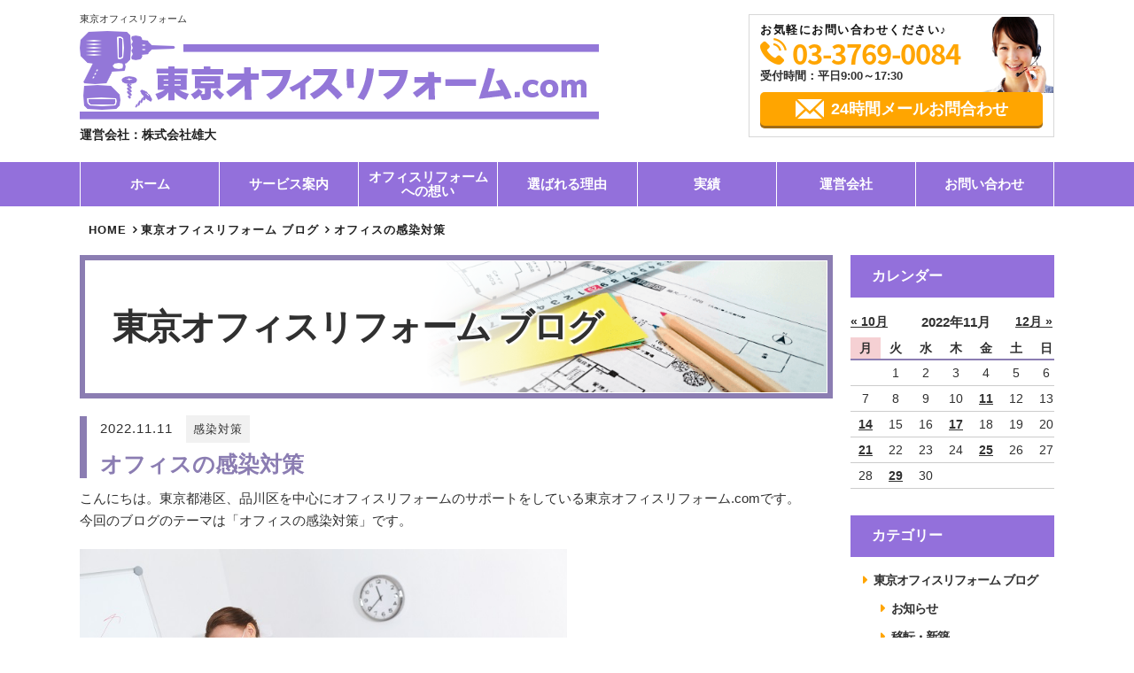

--- FILE ---
content_type: text/html; charset=UTF-8
request_url: https://tokyo-office-reform.com/2022/11/11/%E3%82%AA%E3%83%95%E3%82%A3%E3%82%B9%E3%81%AE%E6%84%9F%E6%9F%93%E5%AF%BE%E7%AD%96/
body_size: 10861
content:
<!doctype html>
<!--[if lt IE 7]><html lang="ja" class="no-js lt-ie9 lt-ie8 lt-ie7"><![endif]-->
<!--[if (IE 7)&!(IEMobile)]><html lang="ja" class="no-js lt-ie9 lt-ie8"><![endif]-->
<!--[if (IE 8)&!(IEMobile)]><html lang="ja" class="no-js lt-ie9"><![endif]-->
<!--[if gt IE 8]><!--> <html lang="ja" class="no-js"><!--<![endif]-->
<head>
  <meta charset="utf-8">
  <meta http-equiv="X-UA-Compatible" content="IE=edge,chrome=1" />
  <meta name="viewport" content="width=device-width,initial-scale=1.0,minimum-scale=1.0">
  <link rel="shortcut icon" href="https://tokyo-office-reform.com/wp-content/themes/office-service/images/favicon.ico" >
  <link rel="apple-touch-icon" href="https://tokyo-office-reform.com/wp-content/themes/office-service/images/favicon.ico">
  <link href="https://tokyo-office-reform.com/wp-content/themes/office-service/style.css?20221111143449" rel="stylesheet" type="text/css" />
  <link href="https://tokyo-office-reform.com/wp-content/themes/office-service/css/animate.css" rel="stylesheet">


      <link href="https://tokyo-office-reform.com/wp-content/themes/office-service/css/article.css?20221111143449" rel="stylesheet" type="text/css" />
    <link href="https://tokyo-office-reform.com/wp-content/themes/office-service/css/color.css?20221111143449" rel="stylesheet">

  <title>オフィスの感染対策 | 東京オフィスリフォーム.com</title>

<!-- All in One SEO Pack 3.1.1 によって Michael Torbert の Semper Fi Web Designob_start_detected [-1,-1] -->
<link rel="canonical" href="https://tokyo-office-reform.com/2022/11/11/オフィスの感染対策/" />
<!-- All in One SEO Pack -->
<link rel='dns-prefetch' href='//s.w.org' />
		<script type="text/javascript">
			window._wpemojiSettings = {"baseUrl":"https:\/\/s.w.org\/images\/core\/emoji\/12.0.0-1\/72x72\/","ext":".png","svgUrl":"https:\/\/s.w.org\/images\/core\/emoji\/12.0.0-1\/svg\/","svgExt":".svg","source":{"concatemoji":"https:\/\/tokyo-office-reform.com\/wp-includes\/js\/wp-emoji-release.min.js?ver=5.2.21"}};
			!function(e,a,t){var n,r,o,i=a.createElement("canvas"),p=i.getContext&&i.getContext("2d");function s(e,t){var a=String.fromCharCode;p.clearRect(0,0,i.width,i.height),p.fillText(a.apply(this,e),0,0);e=i.toDataURL();return p.clearRect(0,0,i.width,i.height),p.fillText(a.apply(this,t),0,0),e===i.toDataURL()}function c(e){var t=a.createElement("script");t.src=e,t.defer=t.type="text/javascript",a.getElementsByTagName("head")[0].appendChild(t)}for(o=Array("flag","emoji"),t.supports={everything:!0,everythingExceptFlag:!0},r=0;r<o.length;r++)t.supports[o[r]]=function(e){if(!p||!p.fillText)return!1;switch(p.textBaseline="top",p.font="600 32px Arial",e){case"flag":return s([55356,56826,55356,56819],[55356,56826,8203,55356,56819])?!1:!s([55356,57332,56128,56423,56128,56418,56128,56421,56128,56430,56128,56423,56128,56447],[55356,57332,8203,56128,56423,8203,56128,56418,8203,56128,56421,8203,56128,56430,8203,56128,56423,8203,56128,56447]);case"emoji":return!s([55357,56424,55356,57342,8205,55358,56605,8205,55357,56424,55356,57340],[55357,56424,55356,57342,8203,55358,56605,8203,55357,56424,55356,57340])}return!1}(o[r]),t.supports.everything=t.supports.everything&&t.supports[o[r]],"flag"!==o[r]&&(t.supports.everythingExceptFlag=t.supports.everythingExceptFlag&&t.supports[o[r]]);t.supports.everythingExceptFlag=t.supports.everythingExceptFlag&&!t.supports.flag,t.DOMReady=!1,t.readyCallback=function(){t.DOMReady=!0},t.supports.everything||(n=function(){t.readyCallback()},a.addEventListener?(a.addEventListener("DOMContentLoaded",n,!1),e.addEventListener("load",n,!1)):(e.attachEvent("onload",n),a.attachEvent("onreadystatechange",function(){"complete"===a.readyState&&t.readyCallback()})),(n=t.source||{}).concatemoji?c(n.concatemoji):n.wpemoji&&n.twemoji&&(c(n.twemoji),c(n.wpemoji)))}(window,document,window._wpemojiSettings);
		</script>
		<style type="text/css">
img.wp-smiley,
img.emoji {
	display: inline !important;
	border: none !important;
	box-shadow: none !important;
	height: 1em !important;
	width: 1em !important;
	margin: 0 .07em !important;
	vertical-align: -0.1em !important;
	background: none !important;
	padding: 0 !important;
}
</style>
	<link rel='stylesheet' id='wp-block-library-css'  href='https://tokyo-office-reform.com/wp-includes/css/dist/block-library/style.min.css?ver=5.2.21' type='text/css' media='all' />
<link rel='stylesheet' id='responsive-lightbox-swipebox-css'  href='https://tokyo-office-reform.com/wp-content/plugins/responsive-lightbox/assets/swipebox/css/swipebox.min.css?ver=2.1.0' type='text/css' media='all' />
<script>if (document.location.protocol != "https:") {document.location = document.URL.replace(/^http:/i, "https:");}</script><script type='text/javascript' src='https://tokyo-office-reform.com/wp-includes/js/jquery/jquery.js?ver=1.12.4-wp'></script>
<script type='text/javascript' src='https://tokyo-office-reform.com/wp-includes/js/jquery/jquery-migrate.min.js?ver=1.4.1'></script>
<script type='text/javascript' src='https://tokyo-office-reform.com/wp-content/plugins/responsive-lightbox/assets/swipebox/js/jquery.swipebox.min.js?ver=2.1.0'></script>
<script type='text/javascript' src='https://tokyo-office-reform.com/wp-content/plugins/responsive-lightbox/assets/infinitescroll/infinite-scroll.pkgd.min.js?ver=5.2.21'></script>
<script type='text/javascript'>
/* <![CDATA[ */
var rlArgs = {"script":"swipebox","selector":"lightbox","customEvents":"","activeGalleries":"1","animation":"1","hideCloseButtonOnMobile":"0","removeBarsOnMobile":"0","hideBars":"1","hideBarsDelay":"5000","videoMaxWidth":"1080","useSVG":"1","loopAtEnd":"0","woocommerce_gallery":"0","ajaxurl":"https:\/\/tokyo-office-reform.com\/wp-admin\/admin-ajax.php","nonce":"928c22272a"};
/* ]]> */
</script>
<script type='text/javascript' src='https://tokyo-office-reform.com/wp-content/plugins/responsive-lightbox/js/front.js?ver=2.1.0'></script>
<link rel='https://api.w.org/' href='https://tokyo-office-reform.com/wp-json/' />
<link rel="EditURI" type="application/rsd+xml" title="RSD" href="https://tokyo-office-reform.com/xmlrpc.php?rsd" />
<link rel="wlwmanifest" type="application/wlwmanifest+xml" href="https://tokyo-office-reform.com/wp-includes/wlwmanifest.xml" /> 
<link rel='prev' title='防災準備は大丈夫でしょうか？' href='https://tokyo-office-reform.com/2022/10/31/%e9%98%b2%e7%81%bd%e6%ba%96%e5%82%99%e3%81%af%e5%a4%a7%e4%b8%88%e5%a4%ab%e3%81%a7%e3%81%97%e3%82%87%e3%81%86%e3%81%8b%ef%bc%9f/' />
<link rel='next' title='グリーンオフィス' href='https://tokyo-office-reform.com/2022/11/14/%e3%82%b0%e3%83%aa%e3%83%bc%e3%83%b3%e3%82%aa%e3%83%95%e3%82%a3%e3%82%b9/' />
<meta name="generator" content="WordPress 5.2.21" />
<link rel='shortlink' href='https://tokyo-office-reform.com/?p=4356' />
<link rel="alternate" type="application/json+oembed" href="https://tokyo-office-reform.com/wp-json/oembed/1.0/embed?url=https%3A%2F%2Ftokyo-office-reform.com%2F2022%2F11%2F11%2F%25e3%2582%25aa%25e3%2583%2595%25e3%2582%25a3%25e3%2582%25b9%25e3%2581%25ae%25e6%2584%259f%25e6%259f%2593%25e5%25af%25be%25e7%25ad%2596%2F" />
<link rel="alternate" type="text/xml+oembed" href="https://tokyo-office-reform.com/wp-json/oembed/1.0/embed?url=https%3A%2F%2Ftokyo-office-reform.com%2F2022%2F11%2F11%2F%25e3%2582%25aa%25e3%2583%2595%25e3%2582%25a3%25e3%2582%25b9%25e3%2581%25ae%25e6%2584%259f%25e6%259f%2593%25e5%25af%25be%25e7%25ad%2596%2F&#038;format=xml" />
</head>

<body data-rsssl=1 class="post-template-default single single-post postid-4356 single-format-standard">
  <header>
    <div class="wrap">
      <div class="box grid">
        <div class="logo-box grid">
                      <h1 class="head-txt">東京オフィスリフォーム</h1>
                    <div class="logo">
            <a href="https://tokyo-office-reform.com/">
              <img src="https://tokyo-office-reform.com/wp-content/themes/office-service/images/logo.png" alt="東京オフィスリフォーム.com">
            </a>
            <p class="com-name">運営会社：株式会社雄大</p>
          </div>

        </div>
        <div class="header-contact">
  <ul>
    <li class="ttl">お気軽にお問い合わせください♪</li>
    <li class="phone tel-link sub-txt-color01">
    03-3769-0084
    </li>
    <li class="time">受付時間：平日9:00～17:30</li></li>
    <li class="mail"><a href="https://tokyo-office-reform.com/contact/" class="btn sub-bg-color01">24時間メールお問合わせ</a></li>
  </ul>
  <!-- <a href="https://tokyo-office-reform.com/sitemap/" class="sitemap grid"><i class="fa fa-caret-right sub-txt-color01" aria-hidden="true"></i>サイトマップ</a> -->
</div>
      </div>
    </div>
  </header>
  <div id="nav-switch"><span>メニュー</span></div>
<nav class="g-nav">
	<ul class="nav-lv1 grid">
		<li class="nav-lv1-item">
			<a href="https://tokyo-office-reform.com/">ホーム</a>
		</li>
		<li class="nav-lv1-item parent"><a href="https://tokyo-office-reform.com/service/">サービス案内</a>
			<div class="nav-lv2-wrap">
				<ul class="nav-lv2 grid">
					<li class="nav-lv2-item"><a href="https://tokyo-office-reform.com/carpentry/">
							<div class="thumb-box"></div>オフィスリフォーム
						</a></li>
					<li class="nav-lv2-item"><a href="https://tokyo-office-reform.com/moving/">
							<div class="thumb-box"></div>オフィス移転
						</a></li>
					<li class="nav-lv2-item"><a href="https://tokyo-office-reform.com/layout/">
							<div class="thumb-box"></div>オフィスリニューアル
						</a></li>
					<li class="nav-lv2-item"><a href="https://tokyo-office-reform.com/partition/">
							<div class="thumb-box"></div>間仕切り工事
						</a></li>
					<li class="nav-lv2-item"><a href="https://tokyo-office-reform.com/floor/">
							<div class="thumb-box"></div>フリーアクセスフロア工事
						</a></li>
					<li class="nav-lv2-item"><a href="https://tokyo-office-reform.com/floor2/">
							<div class="thumb-box"></div>床工事
						</a></li>
					<li class="nav-lv2-item"><a href="https://tokyo-office-reform.com/sign/">
							<div class="thumb-box"></div>看板工事
						</a></li>
					<li class="nav-lv2-item"><a href="https://tokyo-office-reform.com/lighting/">
							<div class="thumb-box"></div>LED工事
						</a></li>
					<li class="nav-lv2-item"><a href="https://tokyo-office-reform.com/door/">
							<div class="thumb-box"></div>建具工事
						</a></li>
					<li class="nav-lv2-item"><a href="https://tokyo-office-reform.com/window/">
							<div class="thumb-box"></div>窓工事
						</a></li>
					<li class="nav-lv2-item"><a href="https://tokyo-office-reform.com/wall/">
							<div class="thumb-box"></div>壁工事
						</a></li>
					<li class="nav-lv2-item"><a href="https://tokyo-office-reform.com/network/">
							<div class="thumb-box"></div>ネットワーク工事
						</a></li>
					<li class="nav-lv2-item"><a href="https://tokyo-office-reform.com/cleaning/">
							<div class="thumb-box"></div>クリーニング
						</a></li>
					<li class="nav-lv2-item"><a href="https://tokyo-office-reform.com/air/">
							<div class="thumb-box"></div>空調工事
						</a></li>
					<li class="nav-lv2-item"><a href="https://tokyo-office-reform.com/phone/">
							<div class="thumb-box"></div>電話工事
						</a></li>
					<!--
          <li class="nav-lv2-item"><a href="https://tokyo-office-reform.com/floor2/"><div class="thumb-box"></div>床工事</a></li>
          <li class="nav-lv2-item"><a href="https://tokyo-office-reform.com/wall/"><div class="thumb-box"></div>壁・天井工事</a></li>
          <li class="nav-lv2-item"><a href="https://tokyo-office-reform.com/door/"><div class="thumb-box"></div>ドア工事</a></li>
          <li class="nav-lv2-item"><a href="https://tokyo-office-reform.com/window/"><div class="thumb-box"></div>窓まわり工事</a></li>
          <li class="nav-lv2-item"><a href="https://tokyo-office-reform.com/entrance/"><div class="thumb-box"></div>エントランス工事</a></li>
          <li class="nav-lv2-item"><a href="https://tokyo-office-reform.com/conference/" class="dobble"><div class="thumb-box"></div><span>会議室セミナールーム<br>工事</span></a></li>
          -->
				</ul>
			</div>
		</li>
		<li class="nav-lv1-item">
			<a href="https://tokyo-office-reform.com/thought/">オフィスリフォーム<br>への想い</a>
		</li>
		<li class="nav-lv1-item">
			<a href="https://tokyo-office-reform.com/reason/">選ばれる理由</a>
		</li>
		<li class="nav-lv1-item parent"><a href="#">実績</a>
			<div class="nav-lv2-wrap nav-lv2-wrap_company" style="display: none;">
				<ul class="nav-lv2 grid">
					<li class="nav-lv2-item"><a href="https://tokyo-office-reform.com/results/">施工事例</a></li>
					<li class="nav-lv2-item"><a href="https://tokyo-office-reform.com/interview/">お客様インタビュー</a></li>
				</ul>
			</div>
		</li>

		<!--
      <li class="nav-lv1-item">
        <a href="https://tokyo-office-reform.com/company/">運営会社</a>
      </li>
-->
		<li class="nav-lv1-item parent"><a href="#">運営会社</a>
			<div class="nav-lv2-wrap nav-lv2-wrap_company" style="display: none;">
				<ul class="nav-lv2 grid">
					<li class="nav-lv2-item"><a href="https://tokyo-office-reform.com/company/">会社概要</a></li>
				</ul>
			</div>
		</li>

		<li class="nav-lv1-item">
			<a href="https://tokyo-office-reform.com/contact/">お問い合わせ</a>
		</li>
	</ul>
</nav>
</div><div class="content">
	<main class="main-left">

		<div class="bread-wrap"><ul class="bread_crumb"><li itemscope itemtype="http://schema.org/Breadcrumb"><a href="https://tokyo-office-reform.com" itemprop="url"><span itemprop="title">HOME</span></a></li><li itemscope itemtype="http://schema.org/Breadcrumb"><a href="https://tokyo-office-reform.com//bloglist/">東京オフィスリフォーム ブログ</a></li></li><li itemscope itemtype="http://schema.org/Breadcrumb">オフィスの感染対策</li></ul></div>		
			<header class="article-head grid">
				<div class="page-ttl">
					<h2 class="page-ttl">東京オフィスリフォーム
ブログ</h2>
					<div class="thumb"></div>
				</div>
			</header>

			<article id="post-single-content" class="article-body">
				<section class="post">
					<div class="article-ttl">
						<div class="article-info">
							<time>2022.11.11</time>
							<span class="cat-name"><a href="https://tokyo-office-reform.com/%e6%84%9f%e6%9f%93%e5%af%be%e7%ad%96/" rel="category tag">感染対策</a></span>
						</div>
						<h1 class="page-title" itemprop="headline">オフィスの感染対策</h1>
					</div>
					<p>こんにちは。東京都港区、品川区を中心にオフィスリフォームのサポートをしている東京オフィスリフォーム.comです。<br />
今回のブログのテーマは「オフィスの感染対策」です。</p>
<img class="wp-image-4357" src="https://tokyo-office-reform.com/wp-content/uploads/2022/11/iStock_000053866034Large-300x200.jpg" alt="" width="550" height="367" srcset="https://tokyo-office-reform.com/wp-content/uploads/2022/11/iStock_000053866034Large-300x200.jpg 300w, https://tokyo-office-reform.com/wp-content/uploads/2022/11/iStock_000053866034Large.jpg 679w" sizes="(max-width: 550px) 100vw, 550px" />
<p>現在もコロナ禍が続いておりますが、企業内感染を防ぐための対策が急務となっています。<br />
その他にも日本では毎年様々な感染症が流行しているため、<br />
不特定多数の人が利用するオフィスなどの施設はウイルスに対して一時的な予防策ではなく、<br />
継続的な対策が必要となります。</p>
<p>●人の手が触れる場所に抗菌フィルムを貼る<br />
ドアノブ、複合機の操作パネルなど、不特定多数の人が触れる箇所には<br />
ウイルスが付着している恐れがあります。<br />
ウイルスが付着した箇所に社員やお客様が触れると感染してしまう危険性があるため、<br />
多くの人が触れる箇所には抗菌フィルムを貼りましょう。<br />
●執務室・会議室に空気清浄機を設置する<br />
オフィスはエアコンや電化製品が発する熱により、乾燥しやすく、ウイルスが増殖しやすい環境です。<br />
次亜塩素酸を生成し放出できる空気清浄機は除菌効果が高いためオススメです。<br />
●加湿器を導入し湿度を50％に保つ<br />
空気が乾燥するとノドの粘膜が乾燥し、ウイルスを防御する力が衰えてしまい感染しやすい<br />
状態になってしまいます。</p>
<p>また、ウイルスは乾燥した空気を好むため、乾燥しているオフィスで業務を行うと感染する<br />
リスクが高まります。<br />
社員の健康を守るために、オフィスに加湿器を導入しましょう。<br />
感染対策を考えているオフィスは是非参考にしてみてください。<br />
感染対策のご相談、見積依頼などお気軽にお問合せ下さい。<br />
もちろんお見積りは無料です。</p>
<p>東京オフィスリフォーム.comオフィス環境整備のサポートを行っております。<br />
皆様も困りごとがございましたら連絡ください！！！<br />
オフィス関することは是非とも東京オフィスリフォーム.comにお問い合わせください。<br />
現地調査に伺わせていただきます。見積り無料、迅速に対応させていただきます。</p>
<p>東京都港区、品川区で「デジタルサイネージの導入」のご相談は東京オフィスリフォーム.comにお任せください。<br />
「オフィスの感染対策」ついての詳細は下記をご覧ください。<br />
<a href="https://tokyo-office-reform.com/carpentry/">https://tokyo-office-reform.com/carpentry/</a><br />
また、東京オフィスリフォーム.comでは、「オフィスのレイアウト変更マニュアル請求無料進呈中」です。<br />
「オフィスのレイアウト変更マニュアル請求無料進呈中」についての詳細は下記をご覧ください。<br />
<a href="https://tokyo-office-reform.com/layout-manual/">https://tokyo-office-reform.com/layout-manual/</a></p>
<p>最後までご覧いただきありがとうございました</p>
											<div class="pagelink grid">
															<span class="pageprev"></span>
																						<span class="pagenext"></span>
													</div>
									</section>
						<div class="service-sub block">
  <p>
          東京オフィスリフォーム.comは、東京都港区、品川区周辺のあらゆるオフィスリフォームに対応いたします。お気軽にご相談ください。
      </p>
  <ul class="grid">
    <li><a href="https://tokyo-office-reform.com/service/"><span class="single">サービス案内</span></a></li>
    <li><a href="https://tokyo-office-reform.com/results/"><span class="single">施工事例</span></a></li>
    <li><a href="https://tokyo-office-reform.com/bloglist/"><span>オフィス作り<br>ブログ</span></a></li>
  </ul>
</div>
			<div class="contact-box">
  <p class="msg">東京都港区、品川区周辺の<br>オフィスリフォームはお任せください</p>
  <div class="grid">
    <div class="tel">
      <strong class="tel-link sub-txt-color01">03-3769-0084
</strong>
      <p><span>受付時間：平日9:00～17:30</span></p>
    </div>
    <div class="link">
      <a href="https://tokyo-office-reform.com/contact/" class="btn sub-bg-color01">24時間メールお問い合わせ</a>
    </div>
  </div>
</div>
			<div class="area block-nottl">
  <div class="grid">
    <div class="img">
      <img src="https://tokyo-office-reform.com/wp-content/themes/office-service/images/img-area01.png" alt="東京オフィスリフォーム.comご対応エリア">
    </div>
    <dl class="txt">
      <dt>【ご対応エリア】<br /><span class="largetxt">港区、品川区、大田区、目黒区<br>新宿区、渋谷区</span><!--<br /><span class="normaltxt">※その他のエリアの工事はご相談ください。</span>--></dt>
  <!--    <div>
        <dd>●●県●●市●●区</dd>
        <dd>●●県●●市●●区</dd>
        <dd>●●県●●市●●区</dd>

      </div>
      <div>
        <dd>●●県●●市●●区</dd>
        <dd>●●県●●市●●区</dd>
        <dd>●●県●●市●●区</dd>
      </div>-->
    </dl>
  </div>
</div>
		</article>
	</main>

	<aside class="sidebar-right">
		
  <section>
    <h3 class="side-ttl">カレンダー</h3>
    <table id="wp-calendar">
	<caption>2022年11月</caption>
	<thead>
	<tr>
		<th scope="col" title="月曜日">月</th>
		<th scope="col" title="火曜日">火</th>
		<th scope="col" title="水曜日">水</th>
		<th scope="col" title="木曜日">木</th>
		<th scope="col" title="金曜日">金</th>
		<th scope="col" title="土曜日">土</th>
		<th scope="col" title="日曜日">日</th>
	</tr>
	</thead>

	<tfoot>
	<tr>
		<td colspan="3" id="prev"><a href="https://tokyo-office-reform.com/2022/10/">&laquo; 10月</a></td>
		<td class="pad">&nbsp;</td>
		<td colspan="3" id="next"><a href="https://tokyo-office-reform.com/2022/12/">12月 &raquo;</a></td>
	</tr>
	</tfoot>

	<tbody>
	<tr>
		<td colspan="1" class="pad">&nbsp;</td><td>1</td><td>2</td><td>3</td><td>4</td><td>5</td><td>6</td>
	</tr>
	<tr>
		<td>7</td><td>8</td><td>9</td><td>10</td><td><a href="https://tokyo-office-reform.com/2022/11/11/" aria-label="2022年11月11日 に投稿を公開">11</a></td><td>12</td><td>13</td>
	</tr>
	<tr>
		<td><a href="https://tokyo-office-reform.com/2022/11/14/" aria-label="2022年11月14日 に投稿を公開">14</a></td><td>15</td><td>16</td><td><a href="https://tokyo-office-reform.com/2022/11/17/" aria-label="2022年11月17日 に投稿を公開">17</a></td><td>18</td><td>19</td><td>20</td>
	</tr>
	<tr>
		<td><a href="https://tokyo-office-reform.com/2022/11/21/" aria-label="2022年11月21日 に投稿を公開">21</a></td><td>22</td><td>23</td><td>24</td><td><a href="https://tokyo-office-reform.com/2022/11/25/" aria-label="2022年11月25日 に投稿を公開">25</a></td><td>26</td><td>27</td>
	</tr>
	<tr>
		<td>28</td><td><a href="https://tokyo-office-reform.com/2022/11/29/" aria-label="2022年11月29日 に投稿を公開">29</a></td><td>30</td>
		<td class="pad" colspan="4">&nbsp;</td>
	</tr>
	</tbody>
	</table>  </section>
  <section>
    <nav class="side-cat-list">
      <h3 class="side-ttl">カテゴリー</h3>
            <ul class="grid">
        <li><a href="https://tokyo-office-reform.com/bloglist">東京オフィスリフォーム ブログ</a></li>
        <li>
          <ul>
            <li><a href="https://tokyo-office-reform.com/%e3%81%8a%e7%9f%a5%e3%82%89%e3%81%9b/">お知らせ</a></li><li><a href="https://tokyo-office-reform.com/%e7%a7%bb%e8%bb%a2%e3%83%bb%e6%96%b0%e7%af%89/">移転・新築</a></li><li><a href="https://tokyo-office-reform.com/%e3%82%aa%e3%83%95%e3%82%a3%e3%82%b9%e3%83%ac%e3%82%a4%e3%82%a2%e3%82%a6%e3%83%88/">オフィスレイアウト</a></li><li><a href="https://tokyo-office-reform.com/%e3%82%aa%e3%83%95%e3%82%a3%e3%82%b9%e5%ae%b6%e5%85%b7/">オフィス家具</a></li><li><a href="https://tokyo-office-reform.com/%e5%86%85%e8%a3%85%e5%b7%a5%e4%ba%8b/">内装工事</a></li><li><a href="https://tokyo-office-reform.com/%e3%83%91%e3%83%bc%e3%83%86%e3%83%bc%e3%82%b7%e3%83%a7%e3%83%b3%e5%b7%a5%e4%ba%8b/">パーテーション工事</a></li><li><a href="https://tokyo-office-reform.com/%e9%9b%bb%e6%b0%97%e3%83%bb%e7%85%a7%e6%98%8e%e5%b7%a5%e4%ba%8b/">電気・照明工事</a></li><li><a href="https://tokyo-office-reform.com/%e9%85%8d%e7%b7%9a%e3%83%bb%e3%83%8d%e3%83%83%e3%83%88%e3%83%af%e3%83%bc%e3%82%af%e5%b7%a5%e4%ba%8b/">配線・ネットワーク工事</a></li><li><a href="https://tokyo-office-reform.com/%ef%bd%8f%ef%bd%81%e3%83%95%e3%83%ad%e3%82%a2%e5%b7%a5%e4%ba%8b/">ＯＡフロア工事</a></li><li><a href="https://tokyo-office-reform.com/%e9%98%b2%e7%8a%af%e3%82%ab%e3%83%a1%e3%83%a9%e5%b7%a5%e4%ba%8b/">防犯カメラ工事</a></li><li><a href="https://tokyo-office-reform.com/%e3%82%aa%e3%83%95%e3%82%a3%e3%82%b9%e3%82%bb%e3%82%ad%e3%83%a5%e3%83%aa%e3%83%86%e3%82%a3%e3%83%bc/">オフィスセキュリティー</a></li><li><a href="https://tokyo-office-reform.com/%e3%82%aa%e3%83%95%e3%82%a3%e3%82%b9%e3%82%af%e3%83%aa%e3%83%bc%e3%83%8b%e3%83%b3%e3%82%b0/">オフィスクリーニング</a></li><li><a href="https://tokyo-office-reform.com/%e8%80%90%e9%9c%87%e5%b7%a5%e4%ba%8b/">耐震工事</a></li><li><a href="https://tokyo-office-reform.com/%e3%83%9b%e3%83%af%e3%82%a4%e3%83%88%e3%83%9c%e3%83%bc%e3%83%89%e3%83%bb%e6%8e%b2%e7%a4%ba%e6%9d%bf%e5%b7%a5%e4%ba%8b/">ホワイトボード・掲示板工事</a></li><li><a href="https://tokyo-office-reform.com/%e3%83%88%e3%82%a4%e3%83%ac%e5%b7%a5%e4%ba%8b/">トイレ工事</a></li><li><a href="https://tokyo-office-reform.com/%e3%83%86%e3%83%ac%e3%83%93%e8%a8%ad%e7%bd%ae%e5%b7%a5%e4%ba%8b/">テレビ設置工事</a></li><li><a href="https://tokyo-office-reform.com/%e7%a9%ba%e8%aa%bf%e5%b7%a5%e4%ba%8b/">空調工事</a></li><li><a href="https://tokyo-office-reform.com/%e7%aa%93%e5%b7%a5%e4%ba%8b/">窓工事</a></li><li><a href="https://tokyo-office-reform.com/%e5%ba%8a%e5%b7%a5%e4%ba%8b/">床工事</a></li><li><a href="https://tokyo-office-reform.com/%e7%9c%8b%e6%9d%bf%e5%b7%a5%e4%ba%8b/">看板工事</a></li><li><a href="https://tokyo-office-reform.com/%e6%84%9f%e6%9f%93%e7%97%87%e5%af%be%e7%ad%96/">感染症対策</a></li><li><a href="https://tokyo-office-reform.com/%e3%83%89%e3%82%a2%e5%b7%a5%e4%ba%8b/">ドア工事</a></li><li><a href="https://tokyo-office-reform.com/lan%e5%b7%a5%e4%ba%8b/">LAN工事</a></li><li><a href="https://tokyo-office-reform.com/%e9%80%9a%e4%bf%a1%e6%a9%9f%e5%99%a8%e5%b7%a5%e4%ba%8b/">通信機器工事</a></li><li><a href="https://tokyo-office-reform.com/%e5%bb%ba%e5%85%b7%e5%b7%a5%e4%ba%8b/">建具工事</a></li><li><a href="https://tokyo-office-reform.com/%e3%82%aa%e3%83%95%e3%82%a3%e3%82%b9%e7%a7%bb%e8%bb%a2/">オフィス移転</a></li><li><a href="https://tokyo-office-reform.com/led%e5%b7%a5%e4%ba%8b/">LED工事</a></li><li><a href="https://tokyo-office-reform.com/%e3%83%87%e3%82%b8%e3%82%bf%e3%83%ab%e3%82%b5%e3%82%a4%e3%83%8d%e3%83%bc%e3%82%b8/">デジタルサイネージ</a></li><li><a href="https://tokyo-office-reform.com/%e5%8e%9f%e7%8a%b6%e5%be%a9%e5%b8%b0%e5%b7%a5%e4%ba%8b/">原状復帰工事</a></li><li><a href="https://tokyo-office-reform.com/%e3%82%af%e3%83%ad%e3%82%b9%e5%b7%a5%e4%ba%8b/">クロス工事</a></li><li><a href="https://tokyo-office-reform.com/%e3%83%ad%e3%83%83%e3%82%ab%e3%83%bc/">ロッカー</a></li><li><a href="https://tokyo-office-reform.com/%e3%82%aa%e3%83%95%e3%82%a3%e3%82%b9%e7%a7%bb%e8%bb%a2/%e3%83%9f%e3%83%8b%e6%89%93%e5%90%88%e3%81%9b%e3%83%ab%e3%83%bc%e3%83%a0/">ミニ打合せルーム</a></li><li><a href="https://tokyo-office-reform.com/%e5%86%85%e8%a3%85%e5%b7%a5%e4%ba%8b/%e8%a3%85%e7%bd%ae%e8%a8%ad%e7%bd%ae/">装置設置</a></li><li><a href="https://tokyo-office-reform.com/%e3%83%8a%e3%83%bc%e3%82%b9%e3%82%b3%e3%83%bc%e3%83%ab%e3%82%b7%e3%82%b9%e3%83%86%e3%83%a0%e3%81%ae%e5%85%a5%e6%9b%bf/">ナースコールシステムの入替</a></li><li><a href="https://tokyo-office-reform.com/%e7%9c%8b%e6%9d%bf%e8%a3%bd%e4%bd%9c/">看板製作</a></li><li><a href="https://tokyo-office-reform.com/%e3%82%a8%e3%82%a2%e3%82%b3%e3%83%b3%e3%82%af%e3%83%aa%e3%83%bc%e3%83%8b%e3%83%b3%e3%82%b0/">エアコンクリーニング</a></li><li><a href="https://tokyo-office-reform.com/%e9%98%b2%e7%81%bd%e6%ba%96%e5%82%99/">防災準備</a></li><li><a href="https://tokyo-office-reform.com/%e3%83%97%e3%83%ad%e3%82%b8%e3%82%a7%e3%82%af%e3%82%bf%e3%83%bc%e5%b7%a5%e4%ba%8b/">プロジェクター工事</a></li><li><a href="https://tokyo-office-reform.com/%e5%8f%97%e4%bb%98%e3%81%ae%e3%82%ab%e3%82%a6%e3%83%b3%e3%82%bf%e3%83%bc/">受付のカウンター</a></li><li><a href="https://tokyo-office-reform.com/%e3%83%8d%e3%83%83%e3%83%88%e3%83%af%e3%83%bc%e3%82%af%e5%b7%a5%e4%ba%8b/">ネットワーク工事</a></li><li><a href="https://tokyo-office-reform.com/%e3%83%af%e3%82%a4%e3%83%a4%e3%83%ac%e3%82%b9%e3%82%b3%e3%83%bc%e3%83%ab%e3%83%9c%e3%82%bf%e3%83%b3%e5%bc%8f/">ワイヤレスコールボタン式</a></li><li><a href="https://tokyo-office-reform.com/%e3%82%ac%e3%83%a9%e3%82%b9%e6%96%bd%e5%b7%a5/">ガラス施工</a></li><li><a href="https://tokyo-office-reform.com/%e6%84%9f%e6%9f%93%e5%af%be%e7%ad%96/">感染対策</a></li><li><a href="https://tokyo-office-reform.com/%e3%82%b0%e3%83%aa%e3%83%bc%e3%83%b3%e3%82%aa%e3%83%95%e3%82%a3%e3%82%b9/">グリーンオフィス</a></li><li><a href="https://tokyo-office-reform.com/%e3%83%96%e3%83%a9%e3%82%a4%e3%83%b3%e3%83%89%e5%8f%96%e4%bb%98%e5%b7%a5%e4%ba%8b/">ブラインド取付工事</a></li><li><a href="https://tokyo-office-reform.com/%e3%83%ad%e3%83%bc%e3%83%ab%e3%82%b9%e3%82%af%e3%83%aa%e3%83%bc%e3%83%b3/">ロールスクリーン</a></li><li><a href="https://tokyo-office-reform.com/%ef%bd%94v%e4%bc%9a%e8%ad%b0%e3%82%b7%e3%82%b9%e3%83%86%e3%83%a0/">ＴV会議システム</a></li><li><a href="https://tokyo-office-reform.com/%e5%9c%b0%e9%9c%87%e5%af%be%e7%ad%96/">地震対策</a></li><li><a href="https://tokyo-office-reform.com/%ef%bd%94v%e4%bc%9a%e8%ad%b0%e3%82%b7%e3%82%b9%e3%83%86%e3%83%a0/%ef%bd%94v%e4%bc%9a%e8%ad%b0%e3%82%b7%e3%82%b9%e3%83%86%e3%83%a0-%ef%bd%94v%e4%bc%9a%e8%ad%b0%e3%82%b7%e3%82%b9%e3%83%86%e3%83%a0/">ＴV会議システム</a></li><li><a href="https://tokyo-office-reform.com/%e3%83%aa%e3%83%a2%e3%83%bc%e3%83%88%e3%83%af%e3%83%bc%e3%82%af%e3%81%8c%e3%81%97%e3%82%84%e3%81%99%e3%81%84%e3%82%aa%e3%83%95%e3%82%a3%e3%82%b9/">リモートワークがしやすいオフィス</a></li><li><a href="https://tokyo-office-reform.com/%e5%90%b8%e9%9f%b3%e3%83%91%e3%83%8d%e3%83%ab/">吸音パネル</a></li><li><a href="https://tokyo-office-reform.com/%e7%b0%a1%e6%98%93%e3%83%96%e3%83%bc%e3%82%b9/">簡易ブース</a></li><li><a href="https://tokyo-office-reform.com/%e3%83%a2%e3%83%8b%e3%82%bf%e3%83%bc%e8%a8%ad%e7%bd%ae/">モニター設置</a></li><li><a href="https://tokyo-office-reform.com/%e3%82%b5%e3%82%a4%e3%83%b3%e5%b7%a5%e4%ba%8b/">サイン工事</a></li><li><a href="https://tokyo-office-reform.com/%e5%a3%81%e5%b7%a5%e4%ba%8b/">壁工事</a></li><li><a href="https://tokyo-office-reform.com/%e5%a1%97%e8%a3%85%e5%b7%a5%e4%ba%8b/">塗装工事</a></li><li><a href="https://tokyo-office-reform.com/%e3%83%95%e3%83%aa%e3%83%bc%e3%82%a2%e3%83%89%e3%83%ac%e3%82%b9/">フリーアドレス</a></li><li><a href="https://tokyo-office-reform.com/%e7%a9%ba%e6%b0%97%e6%b8%85%e6%b5%84%e6%a9%9f/">空気清浄機</a></li><li><a href="https://tokyo-office-reform.com/%e8%a7%a3%e4%bd%93%e5%b7%a5%e4%ba%8b/">解体工事</a></li><li><a href="https://tokyo-office-reform.com/%e3%83%95%e3%83%ad%e3%82%a2%e5%b7%a5%e4%ba%8b/">フロア工事</a></li></ul>
        </li>
      </ul>
    </nav>
  </section>
  <section class="new-post">
    <h3 class="side-ttl">新着記事</h3>
    <ul class="article-list">
                          <li id="post-5160">
          <time class="en">2025.10.6</time>
          <h4><a href="https://tokyo-office-reform.com/2025/10/06/%e5%a3%81%e6%8e%9b%e3%81%91%e3%83%a2%e3%83%8b%e3%82%bf%e3%83%bc%e8%a8%ad%e7%bd%ae%e5%b7%a5%e4%ba%8b%e3%82%92%e8%a1%8c%e3%81%84%e3%81%be%e3%81%97%e3%81%9f%ef%bc%81/">壁掛けモニター設置工事を行いました！</a></h4>
        </li>
              <li id="post-5152">
          <time class="en">2025.5.22</time>
          <h4><a href="https://tokyo-office-reform.com/2025/05/22/%e3%82%aa%e3%83%95%e3%82%a3%e3%82%b9%e3%81%ae%e3%83%ac%e3%82%a4%e3%82%a2%e3%82%a6%e3%83%88%e5%a4%89%e6%9b%b4%e3%81%ae%e3%81%94%e7%9b%b8%e8%ab%87%e6%89%bf%e3%82%8a%e3%81%be%e3%81%99%ef%bc%81/">オフィスのレイアウト変更のご相談承ります！</a></h4>
        </li>
              <li id="post-5145">
          <time class="en">2025.5.8</time>
          <h4><a href="https://tokyo-office-reform.com/2025/05/08/%e3%80%8c%e5%90%b8%e9%9f%b3%e3%83%91%e3%83%8d%e3%83%ab%e3%80%8d%e3%82%92%e4%bd%bf%e7%94%a8%e3%81%97%e3%81%9f%e5%80%8b%e4%ba%ba%e3%83%af%e3%83%bc%e3%82%af%e3%82%b9%e3%83%9a%e3%83%bc%e3%82%b9%e3%82%92/">「吸音パネル」を使用した個人ワークスペースを作ってみませんか？？</a></h4>
        </li>
          </ul>
  </section>
  <section class="month-list">
    <h3 class="side-ttl">アーカイブ</h3>
    <ul>
      <select name="archive-dropdown" onChange='document.location.href=this.options[this.selectedIndex].value;'>
        <option value="">月を選択</option>
        	<option value='https://tokyo-office-reform.com/2025/10/'> 2025年10月 &nbsp;(1)</option>
	<option value='https://tokyo-office-reform.com/2025/05/'> 2025年5月 &nbsp;(3)</option>
	<option value='https://tokyo-office-reform.com/2025/04/'> 2025年4月 &nbsp;(1)</option>
	<option value='https://tokyo-office-reform.com/2025/01/'> 2025年1月 &nbsp;(3)</option>
	<option value='https://tokyo-office-reform.com/2024/12/'> 2024年12月 &nbsp;(3)</option>
	<option value='https://tokyo-office-reform.com/2024/11/'> 2024年11月 &nbsp;(5)</option>
	<option value='https://tokyo-office-reform.com/2024/10/'> 2024年10月 &nbsp;(8)</option>
	<option value='https://tokyo-office-reform.com/2024/09/'> 2024年9月 &nbsp;(6)</option>
	<option value='https://tokyo-office-reform.com/2024/08/'> 2024年8月 &nbsp;(8)</option>
	<option value='https://tokyo-office-reform.com/2024/07/'> 2024年7月 &nbsp;(9)</option>
	<option value='https://tokyo-office-reform.com/2024/03/'> 2024年3月 &nbsp;(1)</option>
	<option value='https://tokyo-office-reform.com/2024/02/'> 2024年2月 &nbsp;(7)</option>
	<option value='https://tokyo-office-reform.com/2024/01/'> 2024年1月 &nbsp;(2)</option>
	<option value='https://tokyo-office-reform.com/2023/12/'> 2023年12月 &nbsp;(4)</option>
	<option value='https://tokyo-office-reform.com/2023/11/'> 2023年11月 &nbsp;(5)</option>
	<option value='https://tokyo-office-reform.com/2023/10/'> 2023年10月 &nbsp;(8)</option>
	<option value='https://tokyo-office-reform.com/2023/09/'> 2023年9月 &nbsp;(6)</option>
	<option value='https://tokyo-office-reform.com/2023/08/'> 2023年8月 &nbsp;(7)</option>
	<option value='https://tokyo-office-reform.com/2023/07/'> 2023年7月 &nbsp;(8)</option>
	<option value='https://tokyo-office-reform.com/2023/06/'> 2023年6月 &nbsp;(13)</option>
	<option value='https://tokyo-office-reform.com/2023/05/'> 2023年5月 &nbsp;(8)</option>
	<option value='https://tokyo-office-reform.com/2023/04/'> 2023年4月 &nbsp;(8)</option>
	<option value='https://tokyo-office-reform.com/2023/03/'> 2023年3月 &nbsp;(9)</option>
	<option value='https://tokyo-office-reform.com/2023/02/'> 2023年2月 &nbsp;(9)</option>
	<option value='https://tokyo-office-reform.com/2023/01/'> 2023年1月 &nbsp;(4)</option>
	<option value='https://tokyo-office-reform.com/2022/12/'> 2022年12月 &nbsp;(6)</option>
	<option value='https://tokyo-office-reform.com/2022/11/'> 2022年11月 &nbsp;(6)</option>
	<option value='https://tokyo-office-reform.com/2022/10/'> 2022年10月 &nbsp;(2)</option>
	<option value='https://tokyo-office-reform.com/2022/09/'> 2022年9月 &nbsp;(5)</option>
	<option value='https://tokyo-office-reform.com/2022/08/'> 2022年8月 &nbsp;(8)</option>
	<option value='https://tokyo-office-reform.com/2022/07/'> 2022年7月 &nbsp;(4)</option>
	<option value='https://tokyo-office-reform.com/2022/06/'> 2022年6月 &nbsp;(9)</option>
	<option value='https://tokyo-office-reform.com/2022/05/'> 2022年5月 &nbsp;(5)</option>
	<option value='https://tokyo-office-reform.com/2022/04/'> 2022年4月 &nbsp;(4)</option>
	<option value='https://tokyo-office-reform.com/2022/03/'> 2022年3月 &nbsp;(12)</option>
	<option value='https://tokyo-office-reform.com/2022/02/'> 2022年2月 &nbsp;(7)</option>
	<option value='https://tokyo-office-reform.com/2022/01/'> 2022年1月 &nbsp;(5)</option>
	<option value='https://tokyo-office-reform.com/2021/12/'> 2021年12月 &nbsp;(7)</option>
	<option value='https://tokyo-office-reform.com/2021/11/'> 2021年11月 &nbsp;(10)</option>
	<option value='https://tokyo-office-reform.com/2021/10/'> 2021年10月 &nbsp;(8)</option>
	<option value='https://tokyo-office-reform.com/2021/09/'> 2021年9月 &nbsp;(9)</option>
	<option value='https://tokyo-office-reform.com/2021/08/'> 2021年8月 &nbsp;(7)</option>
	<option value='https://tokyo-office-reform.com/2021/07/'> 2021年7月 &nbsp;(9)</option>
	<option value='https://tokyo-office-reform.com/2021/06/'> 2021年6月 &nbsp;(10)</option>
	<option value='https://tokyo-office-reform.com/2021/05/'> 2021年5月 &nbsp;(8)</option>
	<option value='https://tokyo-office-reform.com/2021/04/'> 2021年4月 &nbsp;(10)</option>
	<option value='https://tokyo-office-reform.com/2021/03/'> 2021年3月 &nbsp;(9)</option>
	<option value='https://tokyo-office-reform.com/2021/02/'> 2021年2月 &nbsp;(10)</option>
	<option value='https://tokyo-office-reform.com/2021/01/'> 2021年1月 &nbsp;(14)</option>
	<option value='https://tokyo-office-reform.com/2020/12/'> 2020年12月 &nbsp;(9)</option>
	<option value='https://tokyo-office-reform.com/2020/11/'> 2020年11月 &nbsp;(8)</option>
	<option value='https://tokyo-office-reform.com/2020/10/'> 2020年10月 &nbsp;(9)</option>
	<option value='https://tokyo-office-reform.com/2020/09/'> 2020年9月 &nbsp;(6)</option>
	<option value='https://tokyo-office-reform.com/2020/08/'> 2020年8月 &nbsp;(6)</option>
	<option value='https://tokyo-office-reform.com/2020/07/'> 2020年7月 &nbsp;(4)</option>
	<option value='https://tokyo-office-reform.com/2020/06/'> 2020年6月 &nbsp;(8)</option>
	<option value='https://tokyo-office-reform.com/2020/05/'> 2020年5月 &nbsp;(6)</option>
	<option value='https://tokyo-office-reform.com/2020/04/'> 2020年4月 &nbsp;(9)</option>
	<option value='https://tokyo-office-reform.com/2020/03/'> 2020年3月 &nbsp;(10)</option>
	<option value='https://tokyo-office-reform.com/2020/02/'> 2020年2月 &nbsp;(8)</option>
	<option value='https://tokyo-office-reform.com/2020/01/'> 2020年1月 &nbsp;(4)</option>
	<option value='https://tokyo-office-reform.com/2019/12/'> 2019年12月 &nbsp;(7)</option>
	<option value='https://tokyo-office-reform.com/2019/11/'> 2019年11月 &nbsp;(11)</option>
	<option value='https://tokyo-office-reform.com/2019/10/'> 2019年10月 &nbsp;(5)</option>
      </select>
    </ul>
  </section>

<ul class="bnr">
  <li class="pc"><a href="https://tokyo-office-reform.com/results/" class="hover-border"><img src="https://tokyo-office-reform.com/wp-content/themes/office-service/images/bnr-results.png" alt="施工事例"></a></li>
  <li class="pc"><a href="https://tokyo-office-reform.com/interview/" class="hover-border"><img src="https://tokyo-office-reform.com/wp-content/themes/office-service/images/bnr-interview.png" alt="お客さまインタビュー"></a></li>
</ul>
<nav class="side-service">
  <h3>サービス案内</h3>
  <ul class="grid is-space-between">
  <li><a href="https://tokyo-office-reform.com/carpentry/"><span class="single">オフィスリフォーム</span></a></li>
  <li><a href="https://tokyo-office-reform.com/moving/"><span class="single">オフィス移転</span></a></li>
  <li><a href="https://tokyo-office-reform.com/layout/"><span>オフィス<br>リニューアル</span></a></li>
  <li><a href="https://tokyo-office-reform.com/partition/"><span>間仕切り<br>工事</span></a></li>
  <li><a href="https://tokyo-office-reform.com/floor/"><span>フリーアクセス<br>フロア工事</span></a></li>
  <li><a href="https://tokyo-office-reform.com/floor2/"><span class="single">床工事</span></a></li>
  <li><a href="https://tokyo-office-reform.com/sign/"><span class="single">看板工事</span></a></li>
  <li><a href="https://tokyo-office-reform.com/lighting/"><span class="single">LED工事</span></a></li>
  <li><a href="https://tokyo-office-reform.com/door/"><span class="single">建具工事</span></a></li>
  <li><a href="https://tokyo-office-reform.com/window/"><span class="single">窓工事</span></a></li>
  <li><a href="https://tokyo-office-reform.com/wall/"><span class="single">壁工事</span></a></li>
  <li><a href="https://tokyo-office-reform.com/network/"><span class="single">ネットワーク工事</span></a></li>
  <li><a href="https://tokyo-office-reform.com/cleaning/"><span class="single">クリーニング</span></a></li>
  <li><a href="https://tokyo-office-reform.com/air/"><span class="single">空調工事</span></a></li>
  <li><a href="https://tokyo-office-reform.com/phone/"><span class="single">電話工事</span></a></li>
  <!--
  <li><a href="https://tokyo-office-reform.com/floor2/"><span class="single">床工事</span></a></li>
  <li><a href="https://tokyo-office-reform.com/wall/"><span class="single">壁・天井工事</span></a></li>
  <li><a href="https://tokyo-office-reform.com/door/"><span class="single">ドア工事</span></a></li>
  <li><a href="https://tokyo-office-reform.com/window/"><span class="single">窓まわり工事</span></a></li>
  <li><a href="https://tokyo-office-reform.com/entrance/"><span>エントランス<br>工事</span></a></li>
  <li><a href="https://tokyo-office-reform.com/conference/"><span>会議室<br>セミナールーム工事</span></a></li>
  -->
</ul>
</nav>
<ul class="bnr">

  <li><a href="https://tokyo-office-reform.com/bloglist/" class="hover-border"><img src="https://tokyo-office-reform.com/wp-content/themes/office-service/images/bnr-blog.png" alt="●●オフィスづくりブログ"></a></li>
  <li><a href="https://tokyo-office-reform.com/thought/" class="hover-border"><img src="https://tokyo-office-reform.com/wp-content/themes/office-service/images/bnr-thought.png" alt="オフィス作りへの想い"></a></li>
  <li><a href="https://tokyo-office-reform.com/reason/" class="hover-border"><img src="https://tokyo-office-reform.com/wp-content/themes/office-service/images/bnr-reason.png" alt="選ばれる理由"></a></li>
  <li><a href="https://tokyo-office-reform.com/faq/" class="hover-border"><img src="https://tokyo-office-reform.com/wp-content/themes/office-service/images/bnr-faq.png" alt="よくある質問"></a></li>
  <li><a href="https://tokyo-office-reform.com/company/" class="hover-border"><img src="https://tokyo-office-reform.com/wp-content/themes/office-service/images/bnr-com.png" alt="運営会社"></a></li>
</ul>

  <dl class="side-contact">
    <dt>お問い合せ窓口</dt>
    <dd class="tel-link">03-3769-0084
</dd>
    <dd class="biz-time">受付：平日9:00～17:30<br>お気軽にお電話ください！</dd>
    <dd class="link">
      <a href="https://tokyo-office-reform.com//contact/" class="btn sub-txt-color01">メールでのお問い合わせ</a>
    </dd>
  </dl>

<ul class="sub-link">
  <li><a href="https://tokyo-office-reform.com/sitemap/">サイトマップ</a></li>
  <li><a href="http://www.udai.co.jp/" target="_blank">コーポレートサイト</a></li>
</ul>




	</aside>
</div>
<footer>
	<div class="box">
		<div class="grid ft-nav">
			<dl>
				<dt>サービス案内</dt>
				<dd><a href="https://tokyo-office-reform.com/carpentry/"><span class="single">オフィスリフォーム</span></a></dd>
				<dd><a href="https://tokyo-office-reform.com/moving/"><span class="single">オフィス移転</span></a></dd>
				<dd><a href="https://tokyo-office-reform.com/layout/"><span class="single">オフィスリニューアル</span></a></dd>
				<dd><a href="https://tokyo-office-reform.com/partition/"><span class="single">間仕切り工事</span></a></dd>
				<dd><a href="https://tokyo-office-reform.com/floor/"><span class="single">フリーアクセスフロア工事</span></a></dd>
				<dd><a href="https://tokyo-office-reform.com/floor2/"><span class="single">床工事</span></a></dd>
				<dd><a href="https://tokyo-office-reform.com/sign/"><span class="single">看板工事</span></a></dd>
				<dd><a href="https://tokyo-office-reform.com/lighting/"><span class="single">LED工事</span></a></dd>
				<dd><a href="https://tokyo-office-reform.com/door/"><span class="single">建具工事</span></a></dd>
				<dd><a href="https://tokyo-office-reform.com/window/"><span class="single">窓工事</span></a></dd>
				<dd><a href="https://tokyo-office-reform.com/wall/"><span class="single">壁工事</span></a></dd>
				<dd><a href="https://tokyo-office-reform.com/network/"><span class="single">ネットワーク工事</span></a></dd>
				<dd><a href="https://tokyo-office-reform.com/cleaning/"><span class="single">クリーニング</span></a></dd>
				<dd><a href="https://tokyo-office-reform.com/air/"><span class="single">空調工事</span></a></dd>
				<dd><a href="https://tokyo-office-reform.com/phone/"><span class="single">電話工事</span></a></dd>
			</dl>
			<dl>
				<!--
        <dt><a href="https://tokyo-office-reform.com/          thought/">オフィス作りへの想い</a></dt>
          -->
				<dt><a href="https://tokyo-office-reform.com/reason/">選ばれる理由</a></dt>
				<dt><a href="https://tokyo-office-reform.com/results/">施工事例</a></dt>
				<dt><a href="https://tokyo-office-reform.com/interview/">お客様インタビュー</a></dt>
				<dt><a href="https://tokyo-office-reform.com/staff/">スタッフ紹介</a></dt>
				<dt><a href="https://tokyo-office-reform.com/faq/">よくある質問</a></dt>
				<dt><a href="https://tokyo-office-reform.com/bloglist/">オフィスづくりブログ</a></dt>
			</dl>
			<dl>
				<dt><a href="https://tokyo-office-reform.com/company/">運営会社</a></dt>
				<dt><a href="https://tokyo-office-reform.com/contact/">お問い合せ</a></dt>
				<dt><a href="https://tokyo-office-reform.com/privacypolicy/">個人情報保護方針</a></dt>
				<dt><a href="https://tokyo-office-reform.com/sitemap/">サイトマップ</a></dt>
				<dt><a href="https://tokyo-office-reform.com/">ホーム</a></dt>
			</dl>
		</div>
	</div>
	<div class="box com-info grid">
		<div class="logo">
			<img src="https://tokyo-office-reform.com/wp-content/themes/office-service/images/logo.png">
		</div>
		<p>〒105-0023　東京都港区芝浦1丁目13番10号　第三東運ビル4F
</p>

		<p class="phone"><span><small>TEL.</small>03-3769-0084
</span></p>


	</div>
	<p class="copy">&copy;&nbsp;東京オフィスリフォーム.com.&nbsp;All&nbsp;Rights&nbsp;Reserved.</p>
</footer>
<p id="page-top">
	<a href="#top"><i class="fa fa-angle-up"></i></a>
</p>
<link href="//maxcdn.bootstrapcdn.com/font-awesome/4.2.0/css/font-awesome.min.css" rel="stylesheet">
<link href="https://fonts.googleapis.com/earlyaccess/notosansjapanese.css" rel="stylesheet" />
<link href="https://fonts.googleapis.com/css?family=Raleway:400,700" rel="stylesheet">
<script type="text/javascript" src="//code.jquery.com/jquery-1.11.0.min.js"></script>
<script src="https://tokyo-office-reform.com/wp-content/themes/office-service/js/common.min.js"></script>
<script src="https://tokyo-office-reform.com/wp-content/themes/office-service/js/flexibility.js"></script>
<script src="https://tokyo-office-reform.com/wp-content/themes/office-service/js/ofi.min.js"></script>


<script type='text/javascript' src='https://tokyo-office-reform.com/wp-includes/js/wp-embed.min.js?ver=5.2.21'></script>
<script>
	$(document).ready(function() {
		$('.logo img').addClass('auto-logoimg');
		$('img.auto-logoimg').error(function() {
			//置換処理
			$(this).attr({
				src: 'https://placehold.jp/24/ebebeb/a6a6a6/500x100.png?text=%E3%83%AD%E3%82%B4%E6%BA%96%E5%82%99%E4%B8%AD',
				alt: '画像準備中'
			});
		});
	});
	$(document).ready(function() {
		$('.message img').addClass('auto-messageimg');
		$('img.auto-messageimg').error(function() {
			//置換処理
			$(this).attr({
				src: 'https://placehold.jp/24/dbdbdb/b8b8b8/500x500.png?text=NOWPRINTING',
				alt: '画像準備中'
			});
		});
	});
	$(document).ready(function() {
		$('.company img').addClass('auto-companyimg');
		$('img.auto-companyimg').error(function() {
			//置換処理
			$(this).attr({
				src: 'https://placehold.jp/24/dbdbdb/b8b8b8/500x500.png?text=NOWPRINTING',
				alt: '画像準備中'
			});
		});
	});
	$(document).ready(function() {
		$('.service img').addClass('auto-serviceimg');
		$('img.auto-serviceimg').error(function() {
			//置換処理
			$(this).attr({
				src: 'https://placehold.jp/24/dbdbdb/b8b8b8/500x500.png?text=NOWPRINTING',
				alt: '画像準備中'
			});
		});
	});
</script>
<script>
	objectFitImages();
</script>
</body>

</html>

--- FILE ---
content_type: text/css
request_url: https://tokyo-office-reform.com/wp-content/themes/office-service/css/color.css?20221111143449
body_size: 1327
content:
@charset "UTF-8";
/* CSS Document */
/******************************************************************************************
カラー
******************************************************************************************/
/*main-color*/
.g-nav,.nav-lv1-item,

.article-head.no-image h2:before,
.ttl,#archive-seminar .post-list .thumb h1.title,
.single-seminar .post-list .thumb h1.title,

#archive-seminar .post-list .info a.more,
.single-seminar .post-list .info a.more,
#archive-results .post-list a.more,
#archive-interview .post-list a.more,

.pagination .current,
.pagination ul li a:hover,

.faqlist dl dd:before,
.faqlist dl dd .a-wrap:before,

.side-menu a:before,
aside h3.side-ttl,
ul.ppmenu li a,

.layout .point .wide-box dt,
.menu-box-list .grid h4,
.camera .use li h4,

footer .copy,.reason .grid dl:hover a.btn.sub-bg-color01 {
	background-color: #9370db;
}

/*g-navのhover色*/
.nav-lv1-item:hover {
	background-color: #7761b5;
}


.page .article-head,.single .article-head,.category .article-head,.archive .article-head,

.single .article-ttl,

.nav-lv1-item .nav-lv2-item a:hover,
.thumb-link a:hover,

.single-interview #interview-end,

.page .faq dl dt,
.page .menu-list dl dt,
.moving .price li,
.furniture .search ul li,
.security .outline h4,
.space-list dt,

input[type="submit"],

.layout .point .wide-box dd,
.service ul li:hover:before,
.service-sub ul li:hover:before,
aside .bnr a.hover-border:hover:before,
table th {
	border-color: #8b7db2;
}
.faqlist dl dd .a-wrap:after {
	border-color: transparent transparent transparent #8b7db2;
}
/*.article-body .block dl dt,*/
#post-single-content p a,
#archive-seminar .post-list .info,
.single-seminar .post-list .info,
#archive-seminar .post-list .info a.more:hover,
.single-seminar .post-list .info a.more:hover,
#archive-results .post-list p.ttl a,
#archive-interview .post-list p.ttl a,
#archive-results .post-list a.more:hover,
#archive-interview .post-list a.more:hover,
.single h1.page-title,
.single-interview #interview-end p.ttl,
.furniture .search ul li a,
.equipment .about h4,
.network .about h4,
.floor .melit dt,
.security .outline h4,
.company .outline table td a,
.contact #contact-form table td a,
.manual #contact-form table td a,
.table-block table td a,
.side-menu a,.manual h4,
.service ul li a:hover:after,
.slick-dots li.slick-active button:before,
#archive-post .txt .more a  {
	color: #8b7db2 !important;
}

.moving .onestop .grid li {
	background: #f4cb13; /* Old browsers */
	background: -moz-linear-gradient(top, #f4cb13 1%, #ef9b13 100%); /* FF3.6-15 */
	background: -webkit-linear-gradient(top, #f4cb13 1%,#ef9b13 100%); /* Chrome10-25,Safari5.1-6 */
	background: linear-gradient(to bottom, #f4cb13 1%,#ef9b13 100%); /* W3C, IE10+, FF16+, Chrome26+, Opera12+, Safari7+ */
	filter: progid:DXImageTransform.Microsoft.gradient( startColorstr='#f4cb13', endColorstr='#ef9b13',GradientType=0 ); /* IE6-9 */
}
/*sub-color*/
a.btn.sub-bg-color01 {
	color: #fff;
	background-color: #FFA500;
	box-shadow: 0 3px 0 0 #A16C16;
	border-radius: 5px;
}
.contact-box,.reason .menu li a,
.point li span,
.partition h4,
.side-service h3 {
	border-color: #FFA500;
}
.sub-txt-color01,
.side-service li a:before,
.sub-link li a:before,
.service ul li a:after,
.slick-prev:before, .slick-next:before,
.side-cat-list ul li a::before,
.new-post li a:before,
footer dl dt:before,
footer .com-info .phone,
footer .com-info .phone a {
	color: #FFA500;
}
.block:before,.side-contact,
.reason .menu li a:hover,
.manual.box-link,
.side-service h3 {
	background-color: #FFA500;
}
/*サイドお問い合わせボタン*/
.side-contact .btn {
	background: #FFFFFF;
	box-shadow: 0 3px 0 0 #A06C16;
	border-radius: 3px;
}

/*サービス一覧の文字が見づらい対応*/
.service ul li a span {
	color: #F57523;
}
